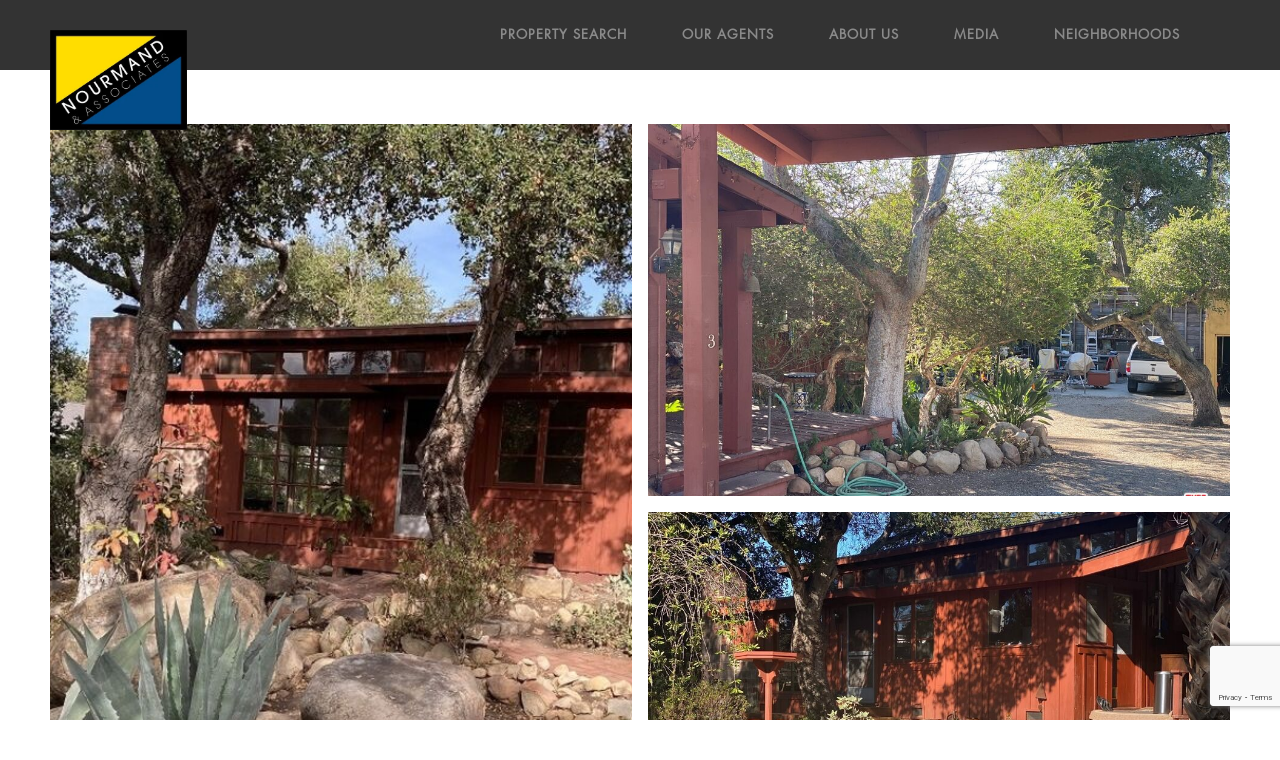

--- FILE ---
content_type: text/html; charset=utf-8
request_url: https://bss.luxurypresence.com/buttons/googleOneTap?companyId=36c92c0c-8066-4bf2-91e8-3f85cfcdeb5c&websiteId=c2c45c1a-1567-4000-a1e0-3e83c6473d27&pageId=7a6c8ae5-2a24-4a4c-9a35-8486664daced&sourceUrl=https%3A%2F%2Fnourmand.com%2Fproperties%2F778-mission-canyon-rd-santa-barbara-ca-93105-22-214033&pageMeta=%7B%22sourceResource%22%3A%22properties%22%2C%22pageElementId%22%3A%227af0c1d5-4f1f-4b66-a0da-4ccc05f26e3c%22%2C%22pageQueryVariables%22%3A%7B%22property%22%3A%7B%22id%22%3A%227af0c1d5-4f1f-4b66-a0da-4ccc05f26e3c%22%7D%2C%22properties%22%3A%7B%22relatedNeighborhoodPropertyId%22%3A%227af0c1d5-4f1f-4b66-a0da-4ccc05f26e3c%22%2C%22sort%22%3A%22salesPrice%22%7D%2C%22neighborhood%22%3A%7B%7D%2C%22pressReleases%22%3A%7B%22propertyId%22%3A%227af0c1d5-4f1f-4b66-a0da-4ccc05f26e3c%22%7D%7D%7D
body_size: 2850
content:
<style>
  html, body {margin: 0; padding: 0;}
</style>
<script src="https://accounts.google.com/gsi/client" async defer></script>
<script>
const parseURL = (url) => {
    const a = document.createElement('a');
    a.href = url;
    return a.origin;
}

const login = (token, provider, source)  => {
  const origin = (window.location != window.parent.location)
    ? parseURL(document.referrer)
    : window.location.origin;  
  const xhr = new XMLHttpRequest();
  xhr.responseType = 'json';
  xhr.onreadystatechange = function() {
    if (xhr.readyState === 4) {
      const response = xhr.response;
      const msg = {
        event: response.status,
        provider: provider,
        source: source,
        token: token
      }
      window.parent.postMessage(msg, origin);
    }
  }
  xhr.withCredentials = true;
  xhr.open('POST', `${origin}/api/v1/auth/login`, true);
  xhr.setRequestHeader("Content-Type", "application/json;charset=UTF-8");
  xhr.send(JSON.stringify({
    token,
    provider,
    source,
    websiteId: 'c2c45c1a-1567-4000-a1e0-3e83c6473d27',
    companyId: '36c92c0c-8066-4bf2-91e8-3f85cfcdeb5c',
    pageId: '7a6c8ae5-2a24-4a4c-9a35-8486664daced',
    sourceUrl: 'https://nourmand.com/properties/778-mission-canyon-rd-santa-barbara-ca-93105-22-214033',
    pageMeta: '{"sourceResource":"properties","pageElementId":"7af0c1d5-4f1f-4b66-a0da-4ccc05f26e3c","pageQueryVariables":{"property":{"id":"7af0c1d5-4f1f-4b66-a0da-4ccc05f26e3c"},"properties":{"relatedNeighborhoodPropertyId":"7af0c1d5-4f1f-4b66-a0da-4ccc05f26e3c","sort":"salesPrice"},"neighborhood":{},"pressReleases":{"propertyId":"7af0c1d5-4f1f-4b66-a0da-4ccc05f26e3c"}}}',
    utm: '',
    referrer: ''
  }));
}

function getExpirationCookie(expiresInMiliseconds) {
  const tomorrow  = new Date(Date.now() + expiresInMiliseconds); // The Date object returns today's timestamp
  return `nourmand.com-SID=true; expires=${tomorrow.toUTCString()}; path=/; Secure; SameSite=None`;
}

function handleCredentialResponse(response) {
  document.cookie = getExpirationCookie(24 * 60 * 60 * 1000); // 1 day
  login(response.credential, 'GOOGLE', 'GOOGLE_SIGN_ON');
}

function handleClose() {
  const msg = {
    event: 'cancel',
    provider: 'GOOGLE',
    source: 'GOOGLE_SIGN_ON'
  }
  const origin = (window.location != window.parent.location)
    ? parseURL(document.referrer)
    : window.location.origin;
  window.parent.postMessage(msg, origin);
  document.cookie = getExpirationCookie(2 * 60 * 60 * 1000); // 2 hours
}

</script>
<div id="g_id_onload"
  data-client_id="673515100752-7s6f6j0qab4skl22cjpp7eirb2rjmfcg.apps.googleusercontent.com"
  data-callback="handleCredentialResponse"
  data-intermediate_iframe_close_callback="handleClose"
  data-state_cookie_domain = "nourmand.com"
  data-allowed_parent_origin="https://nourmand.com"
  data-skip_prompt_cookie="nourmand.com-SID"
  data-cancel_on_tap_outside="false"
></div>

--- FILE ---
content_type: text/html; charset=utf-8
request_url: https://www.google.com/recaptcha/enterprise/anchor?ar=1&k=6LeUk-4iAAAAAPwPbSvhpyrEfhbkkcXq57VtZ9Ds&co=aHR0cHM6Ly9ub3VybWFuZC5jb206NDQz&hl=en&v=PoyoqOPhxBO7pBk68S4YbpHZ&size=invisible&anchor-ms=20000&execute-ms=30000&cb=7c35fjy0nbn8
body_size: 48694
content:
<!DOCTYPE HTML><html dir="ltr" lang="en"><head><meta http-equiv="Content-Type" content="text/html; charset=UTF-8">
<meta http-equiv="X-UA-Compatible" content="IE=edge">
<title>reCAPTCHA</title>
<style type="text/css">
/* cyrillic-ext */
@font-face {
  font-family: 'Roboto';
  font-style: normal;
  font-weight: 400;
  font-stretch: 100%;
  src: url(//fonts.gstatic.com/s/roboto/v48/KFO7CnqEu92Fr1ME7kSn66aGLdTylUAMa3GUBHMdazTgWw.woff2) format('woff2');
  unicode-range: U+0460-052F, U+1C80-1C8A, U+20B4, U+2DE0-2DFF, U+A640-A69F, U+FE2E-FE2F;
}
/* cyrillic */
@font-face {
  font-family: 'Roboto';
  font-style: normal;
  font-weight: 400;
  font-stretch: 100%;
  src: url(//fonts.gstatic.com/s/roboto/v48/KFO7CnqEu92Fr1ME7kSn66aGLdTylUAMa3iUBHMdazTgWw.woff2) format('woff2');
  unicode-range: U+0301, U+0400-045F, U+0490-0491, U+04B0-04B1, U+2116;
}
/* greek-ext */
@font-face {
  font-family: 'Roboto';
  font-style: normal;
  font-weight: 400;
  font-stretch: 100%;
  src: url(//fonts.gstatic.com/s/roboto/v48/KFO7CnqEu92Fr1ME7kSn66aGLdTylUAMa3CUBHMdazTgWw.woff2) format('woff2');
  unicode-range: U+1F00-1FFF;
}
/* greek */
@font-face {
  font-family: 'Roboto';
  font-style: normal;
  font-weight: 400;
  font-stretch: 100%;
  src: url(//fonts.gstatic.com/s/roboto/v48/KFO7CnqEu92Fr1ME7kSn66aGLdTylUAMa3-UBHMdazTgWw.woff2) format('woff2');
  unicode-range: U+0370-0377, U+037A-037F, U+0384-038A, U+038C, U+038E-03A1, U+03A3-03FF;
}
/* math */
@font-face {
  font-family: 'Roboto';
  font-style: normal;
  font-weight: 400;
  font-stretch: 100%;
  src: url(//fonts.gstatic.com/s/roboto/v48/KFO7CnqEu92Fr1ME7kSn66aGLdTylUAMawCUBHMdazTgWw.woff2) format('woff2');
  unicode-range: U+0302-0303, U+0305, U+0307-0308, U+0310, U+0312, U+0315, U+031A, U+0326-0327, U+032C, U+032F-0330, U+0332-0333, U+0338, U+033A, U+0346, U+034D, U+0391-03A1, U+03A3-03A9, U+03B1-03C9, U+03D1, U+03D5-03D6, U+03F0-03F1, U+03F4-03F5, U+2016-2017, U+2034-2038, U+203C, U+2040, U+2043, U+2047, U+2050, U+2057, U+205F, U+2070-2071, U+2074-208E, U+2090-209C, U+20D0-20DC, U+20E1, U+20E5-20EF, U+2100-2112, U+2114-2115, U+2117-2121, U+2123-214F, U+2190, U+2192, U+2194-21AE, U+21B0-21E5, U+21F1-21F2, U+21F4-2211, U+2213-2214, U+2216-22FF, U+2308-230B, U+2310, U+2319, U+231C-2321, U+2336-237A, U+237C, U+2395, U+239B-23B7, U+23D0, U+23DC-23E1, U+2474-2475, U+25AF, U+25B3, U+25B7, U+25BD, U+25C1, U+25CA, U+25CC, U+25FB, U+266D-266F, U+27C0-27FF, U+2900-2AFF, U+2B0E-2B11, U+2B30-2B4C, U+2BFE, U+3030, U+FF5B, U+FF5D, U+1D400-1D7FF, U+1EE00-1EEFF;
}
/* symbols */
@font-face {
  font-family: 'Roboto';
  font-style: normal;
  font-weight: 400;
  font-stretch: 100%;
  src: url(//fonts.gstatic.com/s/roboto/v48/KFO7CnqEu92Fr1ME7kSn66aGLdTylUAMaxKUBHMdazTgWw.woff2) format('woff2');
  unicode-range: U+0001-000C, U+000E-001F, U+007F-009F, U+20DD-20E0, U+20E2-20E4, U+2150-218F, U+2190, U+2192, U+2194-2199, U+21AF, U+21E6-21F0, U+21F3, U+2218-2219, U+2299, U+22C4-22C6, U+2300-243F, U+2440-244A, U+2460-24FF, U+25A0-27BF, U+2800-28FF, U+2921-2922, U+2981, U+29BF, U+29EB, U+2B00-2BFF, U+4DC0-4DFF, U+FFF9-FFFB, U+10140-1018E, U+10190-1019C, U+101A0, U+101D0-101FD, U+102E0-102FB, U+10E60-10E7E, U+1D2C0-1D2D3, U+1D2E0-1D37F, U+1F000-1F0FF, U+1F100-1F1AD, U+1F1E6-1F1FF, U+1F30D-1F30F, U+1F315, U+1F31C, U+1F31E, U+1F320-1F32C, U+1F336, U+1F378, U+1F37D, U+1F382, U+1F393-1F39F, U+1F3A7-1F3A8, U+1F3AC-1F3AF, U+1F3C2, U+1F3C4-1F3C6, U+1F3CA-1F3CE, U+1F3D4-1F3E0, U+1F3ED, U+1F3F1-1F3F3, U+1F3F5-1F3F7, U+1F408, U+1F415, U+1F41F, U+1F426, U+1F43F, U+1F441-1F442, U+1F444, U+1F446-1F449, U+1F44C-1F44E, U+1F453, U+1F46A, U+1F47D, U+1F4A3, U+1F4B0, U+1F4B3, U+1F4B9, U+1F4BB, U+1F4BF, U+1F4C8-1F4CB, U+1F4D6, U+1F4DA, U+1F4DF, U+1F4E3-1F4E6, U+1F4EA-1F4ED, U+1F4F7, U+1F4F9-1F4FB, U+1F4FD-1F4FE, U+1F503, U+1F507-1F50B, U+1F50D, U+1F512-1F513, U+1F53E-1F54A, U+1F54F-1F5FA, U+1F610, U+1F650-1F67F, U+1F687, U+1F68D, U+1F691, U+1F694, U+1F698, U+1F6AD, U+1F6B2, U+1F6B9-1F6BA, U+1F6BC, U+1F6C6-1F6CF, U+1F6D3-1F6D7, U+1F6E0-1F6EA, U+1F6F0-1F6F3, U+1F6F7-1F6FC, U+1F700-1F7FF, U+1F800-1F80B, U+1F810-1F847, U+1F850-1F859, U+1F860-1F887, U+1F890-1F8AD, U+1F8B0-1F8BB, U+1F8C0-1F8C1, U+1F900-1F90B, U+1F93B, U+1F946, U+1F984, U+1F996, U+1F9E9, U+1FA00-1FA6F, U+1FA70-1FA7C, U+1FA80-1FA89, U+1FA8F-1FAC6, U+1FACE-1FADC, U+1FADF-1FAE9, U+1FAF0-1FAF8, U+1FB00-1FBFF;
}
/* vietnamese */
@font-face {
  font-family: 'Roboto';
  font-style: normal;
  font-weight: 400;
  font-stretch: 100%;
  src: url(//fonts.gstatic.com/s/roboto/v48/KFO7CnqEu92Fr1ME7kSn66aGLdTylUAMa3OUBHMdazTgWw.woff2) format('woff2');
  unicode-range: U+0102-0103, U+0110-0111, U+0128-0129, U+0168-0169, U+01A0-01A1, U+01AF-01B0, U+0300-0301, U+0303-0304, U+0308-0309, U+0323, U+0329, U+1EA0-1EF9, U+20AB;
}
/* latin-ext */
@font-face {
  font-family: 'Roboto';
  font-style: normal;
  font-weight: 400;
  font-stretch: 100%;
  src: url(//fonts.gstatic.com/s/roboto/v48/KFO7CnqEu92Fr1ME7kSn66aGLdTylUAMa3KUBHMdazTgWw.woff2) format('woff2');
  unicode-range: U+0100-02BA, U+02BD-02C5, U+02C7-02CC, U+02CE-02D7, U+02DD-02FF, U+0304, U+0308, U+0329, U+1D00-1DBF, U+1E00-1E9F, U+1EF2-1EFF, U+2020, U+20A0-20AB, U+20AD-20C0, U+2113, U+2C60-2C7F, U+A720-A7FF;
}
/* latin */
@font-face {
  font-family: 'Roboto';
  font-style: normal;
  font-weight: 400;
  font-stretch: 100%;
  src: url(//fonts.gstatic.com/s/roboto/v48/KFO7CnqEu92Fr1ME7kSn66aGLdTylUAMa3yUBHMdazQ.woff2) format('woff2');
  unicode-range: U+0000-00FF, U+0131, U+0152-0153, U+02BB-02BC, U+02C6, U+02DA, U+02DC, U+0304, U+0308, U+0329, U+2000-206F, U+20AC, U+2122, U+2191, U+2193, U+2212, U+2215, U+FEFF, U+FFFD;
}
/* cyrillic-ext */
@font-face {
  font-family: 'Roboto';
  font-style: normal;
  font-weight: 500;
  font-stretch: 100%;
  src: url(//fonts.gstatic.com/s/roboto/v48/KFO7CnqEu92Fr1ME7kSn66aGLdTylUAMa3GUBHMdazTgWw.woff2) format('woff2');
  unicode-range: U+0460-052F, U+1C80-1C8A, U+20B4, U+2DE0-2DFF, U+A640-A69F, U+FE2E-FE2F;
}
/* cyrillic */
@font-face {
  font-family: 'Roboto';
  font-style: normal;
  font-weight: 500;
  font-stretch: 100%;
  src: url(//fonts.gstatic.com/s/roboto/v48/KFO7CnqEu92Fr1ME7kSn66aGLdTylUAMa3iUBHMdazTgWw.woff2) format('woff2');
  unicode-range: U+0301, U+0400-045F, U+0490-0491, U+04B0-04B1, U+2116;
}
/* greek-ext */
@font-face {
  font-family: 'Roboto';
  font-style: normal;
  font-weight: 500;
  font-stretch: 100%;
  src: url(//fonts.gstatic.com/s/roboto/v48/KFO7CnqEu92Fr1ME7kSn66aGLdTylUAMa3CUBHMdazTgWw.woff2) format('woff2');
  unicode-range: U+1F00-1FFF;
}
/* greek */
@font-face {
  font-family: 'Roboto';
  font-style: normal;
  font-weight: 500;
  font-stretch: 100%;
  src: url(//fonts.gstatic.com/s/roboto/v48/KFO7CnqEu92Fr1ME7kSn66aGLdTylUAMa3-UBHMdazTgWw.woff2) format('woff2');
  unicode-range: U+0370-0377, U+037A-037F, U+0384-038A, U+038C, U+038E-03A1, U+03A3-03FF;
}
/* math */
@font-face {
  font-family: 'Roboto';
  font-style: normal;
  font-weight: 500;
  font-stretch: 100%;
  src: url(//fonts.gstatic.com/s/roboto/v48/KFO7CnqEu92Fr1ME7kSn66aGLdTylUAMawCUBHMdazTgWw.woff2) format('woff2');
  unicode-range: U+0302-0303, U+0305, U+0307-0308, U+0310, U+0312, U+0315, U+031A, U+0326-0327, U+032C, U+032F-0330, U+0332-0333, U+0338, U+033A, U+0346, U+034D, U+0391-03A1, U+03A3-03A9, U+03B1-03C9, U+03D1, U+03D5-03D6, U+03F0-03F1, U+03F4-03F5, U+2016-2017, U+2034-2038, U+203C, U+2040, U+2043, U+2047, U+2050, U+2057, U+205F, U+2070-2071, U+2074-208E, U+2090-209C, U+20D0-20DC, U+20E1, U+20E5-20EF, U+2100-2112, U+2114-2115, U+2117-2121, U+2123-214F, U+2190, U+2192, U+2194-21AE, U+21B0-21E5, U+21F1-21F2, U+21F4-2211, U+2213-2214, U+2216-22FF, U+2308-230B, U+2310, U+2319, U+231C-2321, U+2336-237A, U+237C, U+2395, U+239B-23B7, U+23D0, U+23DC-23E1, U+2474-2475, U+25AF, U+25B3, U+25B7, U+25BD, U+25C1, U+25CA, U+25CC, U+25FB, U+266D-266F, U+27C0-27FF, U+2900-2AFF, U+2B0E-2B11, U+2B30-2B4C, U+2BFE, U+3030, U+FF5B, U+FF5D, U+1D400-1D7FF, U+1EE00-1EEFF;
}
/* symbols */
@font-face {
  font-family: 'Roboto';
  font-style: normal;
  font-weight: 500;
  font-stretch: 100%;
  src: url(//fonts.gstatic.com/s/roboto/v48/KFO7CnqEu92Fr1ME7kSn66aGLdTylUAMaxKUBHMdazTgWw.woff2) format('woff2');
  unicode-range: U+0001-000C, U+000E-001F, U+007F-009F, U+20DD-20E0, U+20E2-20E4, U+2150-218F, U+2190, U+2192, U+2194-2199, U+21AF, U+21E6-21F0, U+21F3, U+2218-2219, U+2299, U+22C4-22C6, U+2300-243F, U+2440-244A, U+2460-24FF, U+25A0-27BF, U+2800-28FF, U+2921-2922, U+2981, U+29BF, U+29EB, U+2B00-2BFF, U+4DC0-4DFF, U+FFF9-FFFB, U+10140-1018E, U+10190-1019C, U+101A0, U+101D0-101FD, U+102E0-102FB, U+10E60-10E7E, U+1D2C0-1D2D3, U+1D2E0-1D37F, U+1F000-1F0FF, U+1F100-1F1AD, U+1F1E6-1F1FF, U+1F30D-1F30F, U+1F315, U+1F31C, U+1F31E, U+1F320-1F32C, U+1F336, U+1F378, U+1F37D, U+1F382, U+1F393-1F39F, U+1F3A7-1F3A8, U+1F3AC-1F3AF, U+1F3C2, U+1F3C4-1F3C6, U+1F3CA-1F3CE, U+1F3D4-1F3E0, U+1F3ED, U+1F3F1-1F3F3, U+1F3F5-1F3F7, U+1F408, U+1F415, U+1F41F, U+1F426, U+1F43F, U+1F441-1F442, U+1F444, U+1F446-1F449, U+1F44C-1F44E, U+1F453, U+1F46A, U+1F47D, U+1F4A3, U+1F4B0, U+1F4B3, U+1F4B9, U+1F4BB, U+1F4BF, U+1F4C8-1F4CB, U+1F4D6, U+1F4DA, U+1F4DF, U+1F4E3-1F4E6, U+1F4EA-1F4ED, U+1F4F7, U+1F4F9-1F4FB, U+1F4FD-1F4FE, U+1F503, U+1F507-1F50B, U+1F50D, U+1F512-1F513, U+1F53E-1F54A, U+1F54F-1F5FA, U+1F610, U+1F650-1F67F, U+1F687, U+1F68D, U+1F691, U+1F694, U+1F698, U+1F6AD, U+1F6B2, U+1F6B9-1F6BA, U+1F6BC, U+1F6C6-1F6CF, U+1F6D3-1F6D7, U+1F6E0-1F6EA, U+1F6F0-1F6F3, U+1F6F7-1F6FC, U+1F700-1F7FF, U+1F800-1F80B, U+1F810-1F847, U+1F850-1F859, U+1F860-1F887, U+1F890-1F8AD, U+1F8B0-1F8BB, U+1F8C0-1F8C1, U+1F900-1F90B, U+1F93B, U+1F946, U+1F984, U+1F996, U+1F9E9, U+1FA00-1FA6F, U+1FA70-1FA7C, U+1FA80-1FA89, U+1FA8F-1FAC6, U+1FACE-1FADC, U+1FADF-1FAE9, U+1FAF0-1FAF8, U+1FB00-1FBFF;
}
/* vietnamese */
@font-face {
  font-family: 'Roboto';
  font-style: normal;
  font-weight: 500;
  font-stretch: 100%;
  src: url(//fonts.gstatic.com/s/roboto/v48/KFO7CnqEu92Fr1ME7kSn66aGLdTylUAMa3OUBHMdazTgWw.woff2) format('woff2');
  unicode-range: U+0102-0103, U+0110-0111, U+0128-0129, U+0168-0169, U+01A0-01A1, U+01AF-01B0, U+0300-0301, U+0303-0304, U+0308-0309, U+0323, U+0329, U+1EA0-1EF9, U+20AB;
}
/* latin-ext */
@font-face {
  font-family: 'Roboto';
  font-style: normal;
  font-weight: 500;
  font-stretch: 100%;
  src: url(//fonts.gstatic.com/s/roboto/v48/KFO7CnqEu92Fr1ME7kSn66aGLdTylUAMa3KUBHMdazTgWw.woff2) format('woff2');
  unicode-range: U+0100-02BA, U+02BD-02C5, U+02C7-02CC, U+02CE-02D7, U+02DD-02FF, U+0304, U+0308, U+0329, U+1D00-1DBF, U+1E00-1E9F, U+1EF2-1EFF, U+2020, U+20A0-20AB, U+20AD-20C0, U+2113, U+2C60-2C7F, U+A720-A7FF;
}
/* latin */
@font-face {
  font-family: 'Roboto';
  font-style: normal;
  font-weight: 500;
  font-stretch: 100%;
  src: url(//fonts.gstatic.com/s/roboto/v48/KFO7CnqEu92Fr1ME7kSn66aGLdTylUAMa3yUBHMdazQ.woff2) format('woff2');
  unicode-range: U+0000-00FF, U+0131, U+0152-0153, U+02BB-02BC, U+02C6, U+02DA, U+02DC, U+0304, U+0308, U+0329, U+2000-206F, U+20AC, U+2122, U+2191, U+2193, U+2212, U+2215, U+FEFF, U+FFFD;
}
/* cyrillic-ext */
@font-face {
  font-family: 'Roboto';
  font-style: normal;
  font-weight: 900;
  font-stretch: 100%;
  src: url(//fonts.gstatic.com/s/roboto/v48/KFO7CnqEu92Fr1ME7kSn66aGLdTylUAMa3GUBHMdazTgWw.woff2) format('woff2');
  unicode-range: U+0460-052F, U+1C80-1C8A, U+20B4, U+2DE0-2DFF, U+A640-A69F, U+FE2E-FE2F;
}
/* cyrillic */
@font-face {
  font-family: 'Roboto';
  font-style: normal;
  font-weight: 900;
  font-stretch: 100%;
  src: url(//fonts.gstatic.com/s/roboto/v48/KFO7CnqEu92Fr1ME7kSn66aGLdTylUAMa3iUBHMdazTgWw.woff2) format('woff2');
  unicode-range: U+0301, U+0400-045F, U+0490-0491, U+04B0-04B1, U+2116;
}
/* greek-ext */
@font-face {
  font-family: 'Roboto';
  font-style: normal;
  font-weight: 900;
  font-stretch: 100%;
  src: url(//fonts.gstatic.com/s/roboto/v48/KFO7CnqEu92Fr1ME7kSn66aGLdTylUAMa3CUBHMdazTgWw.woff2) format('woff2');
  unicode-range: U+1F00-1FFF;
}
/* greek */
@font-face {
  font-family: 'Roboto';
  font-style: normal;
  font-weight: 900;
  font-stretch: 100%;
  src: url(//fonts.gstatic.com/s/roboto/v48/KFO7CnqEu92Fr1ME7kSn66aGLdTylUAMa3-UBHMdazTgWw.woff2) format('woff2');
  unicode-range: U+0370-0377, U+037A-037F, U+0384-038A, U+038C, U+038E-03A1, U+03A3-03FF;
}
/* math */
@font-face {
  font-family: 'Roboto';
  font-style: normal;
  font-weight: 900;
  font-stretch: 100%;
  src: url(//fonts.gstatic.com/s/roboto/v48/KFO7CnqEu92Fr1ME7kSn66aGLdTylUAMawCUBHMdazTgWw.woff2) format('woff2');
  unicode-range: U+0302-0303, U+0305, U+0307-0308, U+0310, U+0312, U+0315, U+031A, U+0326-0327, U+032C, U+032F-0330, U+0332-0333, U+0338, U+033A, U+0346, U+034D, U+0391-03A1, U+03A3-03A9, U+03B1-03C9, U+03D1, U+03D5-03D6, U+03F0-03F1, U+03F4-03F5, U+2016-2017, U+2034-2038, U+203C, U+2040, U+2043, U+2047, U+2050, U+2057, U+205F, U+2070-2071, U+2074-208E, U+2090-209C, U+20D0-20DC, U+20E1, U+20E5-20EF, U+2100-2112, U+2114-2115, U+2117-2121, U+2123-214F, U+2190, U+2192, U+2194-21AE, U+21B0-21E5, U+21F1-21F2, U+21F4-2211, U+2213-2214, U+2216-22FF, U+2308-230B, U+2310, U+2319, U+231C-2321, U+2336-237A, U+237C, U+2395, U+239B-23B7, U+23D0, U+23DC-23E1, U+2474-2475, U+25AF, U+25B3, U+25B7, U+25BD, U+25C1, U+25CA, U+25CC, U+25FB, U+266D-266F, U+27C0-27FF, U+2900-2AFF, U+2B0E-2B11, U+2B30-2B4C, U+2BFE, U+3030, U+FF5B, U+FF5D, U+1D400-1D7FF, U+1EE00-1EEFF;
}
/* symbols */
@font-face {
  font-family: 'Roboto';
  font-style: normal;
  font-weight: 900;
  font-stretch: 100%;
  src: url(//fonts.gstatic.com/s/roboto/v48/KFO7CnqEu92Fr1ME7kSn66aGLdTylUAMaxKUBHMdazTgWw.woff2) format('woff2');
  unicode-range: U+0001-000C, U+000E-001F, U+007F-009F, U+20DD-20E0, U+20E2-20E4, U+2150-218F, U+2190, U+2192, U+2194-2199, U+21AF, U+21E6-21F0, U+21F3, U+2218-2219, U+2299, U+22C4-22C6, U+2300-243F, U+2440-244A, U+2460-24FF, U+25A0-27BF, U+2800-28FF, U+2921-2922, U+2981, U+29BF, U+29EB, U+2B00-2BFF, U+4DC0-4DFF, U+FFF9-FFFB, U+10140-1018E, U+10190-1019C, U+101A0, U+101D0-101FD, U+102E0-102FB, U+10E60-10E7E, U+1D2C0-1D2D3, U+1D2E0-1D37F, U+1F000-1F0FF, U+1F100-1F1AD, U+1F1E6-1F1FF, U+1F30D-1F30F, U+1F315, U+1F31C, U+1F31E, U+1F320-1F32C, U+1F336, U+1F378, U+1F37D, U+1F382, U+1F393-1F39F, U+1F3A7-1F3A8, U+1F3AC-1F3AF, U+1F3C2, U+1F3C4-1F3C6, U+1F3CA-1F3CE, U+1F3D4-1F3E0, U+1F3ED, U+1F3F1-1F3F3, U+1F3F5-1F3F7, U+1F408, U+1F415, U+1F41F, U+1F426, U+1F43F, U+1F441-1F442, U+1F444, U+1F446-1F449, U+1F44C-1F44E, U+1F453, U+1F46A, U+1F47D, U+1F4A3, U+1F4B0, U+1F4B3, U+1F4B9, U+1F4BB, U+1F4BF, U+1F4C8-1F4CB, U+1F4D6, U+1F4DA, U+1F4DF, U+1F4E3-1F4E6, U+1F4EA-1F4ED, U+1F4F7, U+1F4F9-1F4FB, U+1F4FD-1F4FE, U+1F503, U+1F507-1F50B, U+1F50D, U+1F512-1F513, U+1F53E-1F54A, U+1F54F-1F5FA, U+1F610, U+1F650-1F67F, U+1F687, U+1F68D, U+1F691, U+1F694, U+1F698, U+1F6AD, U+1F6B2, U+1F6B9-1F6BA, U+1F6BC, U+1F6C6-1F6CF, U+1F6D3-1F6D7, U+1F6E0-1F6EA, U+1F6F0-1F6F3, U+1F6F7-1F6FC, U+1F700-1F7FF, U+1F800-1F80B, U+1F810-1F847, U+1F850-1F859, U+1F860-1F887, U+1F890-1F8AD, U+1F8B0-1F8BB, U+1F8C0-1F8C1, U+1F900-1F90B, U+1F93B, U+1F946, U+1F984, U+1F996, U+1F9E9, U+1FA00-1FA6F, U+1FA70-1FA7C, U+1FA80-1FA89, U+1FA8F-1FAC6, U+1FACE-1FADC, U+1FADF-1FAE9, U+1FAF0-1FAF8, U+1FB00-1FBFF;
}
/* vietnamese */
@font-face {
  font-family: 'Roboto';
  font-style: normal;
  font-weight: 900;
  font-stretch: 100%;
  src: url(//fonts.gstatic.com/s/roboto/v48/KFO7CnqEu92Fr1ME7kSn66aGLdTylUAMa3OUBHMdazTgWw.woff2) format('woff2');
  unicode-range: U+0102-0103, U+0110-0111, U+0128-0129, U+0168-0169, U+01A0-01A1, U+01AF-01B0, U+0300-0301, U+0303-0304, U+0308-0309, U+0323, U+0329, U+1EA0-1EF9, U+20AB;
}
/* latin-ext */
@font-face {
  font-family: 'Roboto';
  font-style: normal;
  font-weight: 900;
  font-stretch: 100%;
  src: url(//fonts.gstatic.com/s/roboto/v48/KFO7CnqEu92Fr1ME7kSn66aGLdTylUAMa3KUBHMdazTgWw.woff2) format('woff2');
  unicode-range: U+0100-02BA, U+02BD-02C5, U+02C7-02CC, U+02CE-02D7, U+02DD-02FF, U+0304, U+0308, U+0329, U+1D00-1DBF, U+1E00-1E9F, U+1EF2-1EFF, U+2020, U+20A0-20AB, U+20AD-20C0, U+2113, U+2C60-2C7F, U+A720-A7FF;
}
/* latin */
@font-face {
  font-family: 'Roboto';
  font-style: normal;
  font-weight: 900;
  font-stretch: 100%;
  src: url(//fonts.gstatic.com/s/roboto/v48/KFO7CnqEu92Fr1ME7kSn66aGLdTylUAMa3yUBHMdazQ.woff2) format('woff2');
  unicode-range: U+0000-00FF, U+0131, U+0152-0153, U+02BB-02BC, U+02C6, U+02DA, U+02DC, U+0304, U+0308, U+0329, U+2000-206F, U+20AC, U+2122, U+2191, U+2193, U+2212, U+2215, U+FEFF, U+FFFD;
}

</style>
<link rel="stylesheet" type="text/css" href="https://www.gstatic.com/recaptcha/releases/PoyoqOPhxBO7pBk68S4YbpHZ/styles__ltr.css">
<script nonce="ZuLjOeNM25joRpPE3whjsw" type="text/javascript">window['__recaptcha_api'] = 'https://www.google.com/recaptcha/enterprise/';</script>
<script type="text/javascript" src="https://www.gstatic.com/recaptcha/releases/PoyoqOPhxBO7pBk68S4YbpHZ/recaptcha__en.js" nonce="ZuLjOeNM25joRpPE3whjsw">
      
    </script></head>
<body><div id="rc-anchor-alert" class="rc-anchor-alert"></div>
<input type="hidden" id="recaptcha-token" value="[base64]">
<script type="text/javascript" nonce="ZuLjOeNM25joRpPE3whjsw">
      recaptcha.anchor.Main.init("[\x22ainput\x22,[\x22bgdata\x22,\x22\x22,\[base64]/[base64]/[base64]/[base64]/[base64]/UltsKytdPUU6KEU8MjA0OD9SW2wrK109RT4+NnwxOTI6KChFJjY0NTEyKT09NTUyOTYmJk0rMTxjLmxlbmd0aCYmKGMuY2hhckNvZGVBdChNKzEpJjY0NTEyKT09NTYzMjA/[base64]/[base64]/[base64]/[base64]/[base64]/[base64]/[base64]\x22,\[base64]\\u003d\\u003d\x22,\[base64]/DhEfCrEB5w7TDn13Do8K9wpIqwrcvSsKxwprCjMOLwqRHw5kJw6nDjgvCkhZmWDnCncObw4HCkMK9J8OYw6/Dh2jDmcO+XsK4Bn8dw4vCtcOYHWszY8KnZikWwpcawroJwrg9SsO0NUDCscKtw4Y+VsKvTDdgw6EHwqPCvxNAfcOgA3PCv8KdOlLCpcOQHCZDwqFEw5sOY8K5w4/CnMO3LMOoSTcLw4/DncOBw70zNsKUwp4Yw5/DsC5EZsODew7DjsOxfQfDjHfCpWLCm8KpwrfCn8KzEDDCq8OfOwcRwoU8Axxlw6EJaWXCnxDDjygxO8O2ScKVw6DDlX/DqcOcw5/DoEbDoXrDokbCtcKKw4Zww6w8E1ofAcK/[base64]/CmMOeb03DskUlwpNBwqRzwpQ6wqozwp8pX2zDs1TDpsOTCQUWIBDCg8Kcwqk4Ck3CrcOrTAPCqTnDk8K6M8KzLMKQGMOJw5FawrvDs2vCnAzDuBMbw6rCpcKDeRxiw7haesODbMOmw6J/LsOWJ09yenNNwroUCwvChhDCoMOme3fDu8OxwqPDrMKaJw0IwrjCnMOYw5PCqVfCnBUQbg5HPsKkI8O5McOrWcKywoQRwqrCgcOtIsK3UB3DnQYpwq45X8KOwpzDssKxwp8wwpNqNG7CuXbCgjrDrWPCjx9BwqQZHTcSCmVow7M/RsKCwrPDgF3Ct8OEHnrDiA/CpxPCk1tsck8Haykhw5VGE8KwTMOlw55VUWHCs8OZw7HDjwXCuMOwdRtBNh3Dv8Kfwr0+w6Q+wrrDuHlDdMKkDcKWTV3CrHoMwpjDjsO+wrsRwqdKScOzw45Jw6wOwoEVbcKhw6/[base64]/WnF/SnHDkyxlw71twrnDkCTDo0UgwoBUBWjCsX/[base64]/CoEnClXfDo8OjNgTDkSfCoWwXw6wtfz/DicOMwpsOEMKWw5/DkC3Dq1jCuB4sAcO9fsK+aMOzIH0rCXETwo42wrrCtyktA8KPw6zCqsKCw4dNesKUasKBw5BCwoweJMK5wrzCnhfDhTrCjcOwexTDs8K1LMK4worCikoFFH/[base64]/ClA3Co2nCucOBw7BAecOsdTkOwqsWI8KULTQewpvCpcObwrbDg8Kaw50DUsOUwonDjh7DiMOeUcOoPRHCkMOMbxbCgsKuw4FywrnCusOfwrgPHAPCvcKtZgQcw5/Cux1Ew6nDsxB3YFkcw6drwrRyUsOyLWfCp3rDpcOBwrvChy1pw5bDpcKjw4jCmMOZWMOCd0fCvcKvwrfCscOsw7NMwpTCoysuZGdLw7DDm8KlGj8yPsK3w5puUn/CgsOGPGbCmm5nwrEVwolOw6FjPSELw4nDscKQQhnDvDoNwo3ClztIfcKyw5XCl8Kpw69Bw4tYQ8OpEFnChTrDkn0xOMKRwo0ow6LDowRJw4RHV8Kjw5TCsMKuIwDDmltzwrvClBpLwp5nTlnDiBvCscKnw7HCpk3CkR3DmgtXVMKywrjChcK1w4/CrBkkw77DhMOaWjfCtcOTw4zClMO2fTgswobCuyIAG1cjw6HDrcO7wqDCiW0WB2fDjTbDq8KTLcKSN0ZTw5XDqsK1DsKYwr13w5RIw5fCt2DCm004biHDsMKOX8Kyw7YNw7nDgFbDpnQhw6fCo3jCl8O0KHAhMDRoUEjDtUd0wp7DmUvDhMK9wqnDkE/Ch8OITsKlw53DmsOpKsKLLTHDijkkYMOhWEnDlMOpUcKhIMKJw5rCnsKxwq0RwrLCjmDCtBJLV1tCQ0TDrGHDjcOvXcOow4vCiMKlw7/CqMOFwplTeXsTIDh3XF8lbMOAwpPCrVPDnHMcwp96w4TDs8Oow7kEw5PCnMKUayQIw4FLTcOfRzzDlMOOKsKVPh9iw7jDpwzDmcOkY28wJ8OkwoPDpTtTwrjDlMO/w6NWw4bCnCwvF8K/asKYHyjDoMK2WWx1wpMdOsOVJV7Dtl1Wwr8nw7EUw5JQH1zDrT3Co1DCtgbDvDbCgsOUI35dThcEwonDoWA+w57Cn8OCw7QOwo/DhsOHYUgpw61gwp1/YsKNKFjDmlrCpMKBSgx8W0DDqcKfUDLCslMzw6clw4w3DSMSBkTClMKmVnnCnsKna8KZa8K/woZfa8KcfxwEw5PDgXPDiiZbw5w5cypww7BFwpjDqnfDrRFiG1Nuw7jDoMKFw44vwoMaFMKlwqQ6wq/CksO0w6zChhbDncKYw6PCikIQFh/CscOQw5dBccO5w4Bmw7DCswRbw6VfY3l6EMOvw6pOwqjCm8K9w5QkW8KUPMOJVcKYOFRrw54MwoXCuMO3w6zCo2bCnkJeSksaw6/[base64]/wrjDjCAAw6DCoMOYw7ELa8O7wqTCnRrDmmrCnxYywrrCrk/DhWxXIcK6MMOowo3DnSjDkQjDgMKAwrgHwoZZHMOcw5AawqgoP8Kbwo42IsOAU1BtFcODK8OGfV1xw5sYwp3ChcOKwpdhwr7CrDvCtgZAUE/[base64]/Cg8OQw4/DrMKPw6t4w4Eewpxxw7pmw67CtkZIwoYpLS7CncO1WMOcwqtNw7HDnBhkwqZaw6/DsAfDuwDDncOew4lkeMK4I8OVMVXCscKqbcOtw7Qww4nDrExnwrYFdj3DkBcmw4EKJjpQRl7CqMKAwqHDpcKDYSNcwrrCghElVsOdFRBWw69MwpPCqWzCkG7DhUzCtMObwr8qw5EMwrnDlcOCGsOQQADDoMKgwoYvwp9tw7l/wr5sw6oBwrZ/w7A7Andfw5wGC10UXRTCmWc7w6jCjcK3w7/ChMKVS8OaF8Orw6NQwrZhXkLCshIOGV8Ywo/DnQ8sw6LDjcKQw48zWXxIwqPCq8KbbkDCnMKEG8OgcT/DpGtLIwrDucKoWEFTOMKWNWPDt8KIOcKMYlDDqVcOw4vDocOGAsOBwrbDhRDDtsKAVk/CkmNCw6JiwqdewoQcVcO0ARgnCzg5w7Y9NBLDk8KwXMKewpXDt8KswpV0CzfCkWDDrVpeUgrDqcOcGMKOwrQ+fsKbM8KrY8K6wodZeSMIUDPDksKRwqUswovDgsKjwpoSw7F7w6FGHcKTwpM+XMK2w68dAGHDnzJiDG/CmXXCgF0iw5vDkzLDqsKaw4jCtjkQa8KMenYKVsO5c8OcwqXDtMOHw7Qww6jCmcORdmjCgUVrw5/DmGlAf8K6woZuwqXCuTjDmnFzSREqw5bDh8Okw5lIwrUKw5zDjMOyNAnDqsKawpglwpMlMMOUbCrCmMOzwr/CjMOzwoTDvmgEw7/[base64]/RcO/[base64]/HCNISxHCvcKKSsOuZ8Ktw77Dm8KHwpJPccO/cMKYw4jDncKVwo7ChwQyNcKXRBU2Y8Kpw5c3OMKWXsKlwoLCuMKuZGBsGGPDscOKSsKWC2oSVWPChsONGXhcPWQKwrNBw4wdJcOfwoREwrnDiil/bHnChcKnw70Pw6QAYCdGw4nDisK1NcKkWR3DqcOLw47ClMKiw7nDjcKEwqfCoAXDkMKUwoITwqHCisK/ViDCqTgPWcKiwpTCrMOowroDw4xBXcO5w5x/H8O7YsOOwobDvDkhwrTDgMOAesOdwoAvIXEJwphDwqnCtsO5wofCgArDsMOQdQbDj8OgwrfCr2E3w4QOwqooCcOIwoEUwpfDvFlzX3pkwrHDjxvCpyMtw4EowrrDqcKOV8O/wqMSw5hrfcOzwr5kwr4uw5nCk1DCjcKtw59ZExZww4R0Qy7DjX/DjHRYKRtRw7xMPl9+wpclBsOVd8OJwofDsmnDucKGwojDg8KPwrt4cHHCp0Z1wokbPMOZwrbCq3F4WkPCh8K2JMO9IgQJw6LCu0vDp2tvwrpew5TCmMOAVR1sIhR1SMObQsKILMKdw6TDgcOuwrwjwp05b2HChsOfBCgXwprDt8OMbicxScKcBW/ChVI4wrdAEMOpw7ArwpFmIHZJNQBsw4gBcMKKwq3DjXwZbmPDg8O5YB7DpcOIw5d/Zh93HQrDvnLCg8K/[base64]/DjsO9c0rDvsOjwqrChll/McOGQw/Dj8KKasOTYcKrw4oewoZowoLCkMKlwrfCv8KXwocHw47ClMO5wpHDpmnDoQVJAj18MzVcw6p3C8O6w6Vew73Dj3YpL3XCkX41w6c/wrV7w67DhirCvSwAw5LDrTgMwpjChXnDiTBdw7RBw6wawrMKOSPDpMKgYsOQw4XCksOvwogIwolQU08xbQszeGvCl0IFJMKXwqvDiA1lQw/Dky0mY8Kww6zDncOkRsOLw64gwqgiwpnCqR9iw5JkChFoVXlYKcOsO8OcwrRcwqTDq8K2wr9ODsK5wrl4CMOtwosdISAywpdhw7rDvsOGA8OBwpbDhcOSw7jDkcODUlw2NSTCiSdYYsOLw5jDqm/[base64]/w6jCh09hw7HCgcOfw41Hw6F6w49Xw6oeCcOew6rCtcOZw7QMFzV3TcKwcWXCk8KUJ8Kfw5cQw4Yqw5lwVAk9w6fCpMKQw7nDilU0w7h/wphkwrkYwpLCvB/DvAvDtsOWdQvCn8OWQ33CqcKLImXDtMKTT392J3VkwrTDnxA4wpABw4tRw4Ulw5hgdTXCpEMMCcKcw6vDs8OUJMK5DyPDnkUbw4EMwqzDtsOeY018w4LDoMK/YmTDvcK1wrXCnTHDl8OWwoQ2c8OJwpdpZ3/CqMKTwpfCjyTChi3DlcO7G3rCgsOtYHvDrMK2w4Q4wprCizVzwpbCjHPDvBzDssOWw7fDqW0lw4TDvcOawoPDqmrCsMKFw5/DgcOLWcKRJQE7GMOLYGZCM1E5w4Eiwp7DskPDgGfDpsOtPTzDiyzDjMO8MMKrwr7CgsOXw5ZRw6/DonPDt3luVzoGwqDDpEPClsOFwo/DrcKQMsKhw5EoFj5/woouM2VUNztVL8O+EjvDgMK6byMpwogqw7XDjcOJU8KkTx3CiS5Jw6ozNWzCkk8CCcO2wqvDplHCuGFzYcOzUCh/worDq31Gw7NwScKUwoDCvsO3HMOxw6nCtXTDu0Jww6RHwpLDr8KxwpVbGsKPw4bDg8OUw4oQBcO2UsK9EgLCuGTCr8Obw7VHbcKJNcKvw7Z0dsKKw5TDlwUEw53CixHDmV1FHyVrw40zYMKfwqLDulzCjMO7wo7DihVfWsOZTcOgEFrDqhHCljIMWzvDkVhUMMO/KVHDl8OkwrcPS07CtDnDgRbDisKvLcKkIsKjw77Dn8OgwqwACUlLwrDCqMOGLcObHxsmw7BDw6zDlihYw6XCmMONwrPCucOsw6cLDV9iHsOKQMKXw6fCoMKKAC/DgMKRwpwpXsKowq5wwq0Vw5DCp8OXCMOmGWI3fsKsYkfCocKiJzxwwq4ow7tsPMOyHMKPYQcXw4law6nDjsKYbnXCgsK6wp/Dp3IDPsOHYksGNMOOMhDDksOkdMKiPsK2JXbCvC/[base64]/DtRXCnzxEwpTDs8KtwpUqw7TCkDA8BcO0cB0gwpVlLMKFfSfCvsKlWxPCv3MuwpF+WsKvecOzwoFRK8KYcnjCmlJTwpNUwqtwf3t/[base64]/wprDnG/[base64]/DscKRKsK/a2TDi8KOw5fDnMKPwockDMKvwrPDulYuGcKNw7QIdWxKYsOYwoxUSxBywrckwrdFwrjDiMKOw6NSw6l7w7DCmi9ZVsKYw4LCn8KNw7zDlgvCnMKfOEomwoUsNMKdw6lWLlHDj1LCulhewoLDhCbCuXzCq8KCZMO4w6BdwqDCo1rCpX/Di8KCPwjDhMOlQMKww63Dr19OHl7CjsOWW17Cj2pAw5rDpsKQcUHDhcKDwqwnwrMbFsK7LsKlV0vCnzbCqDYOw5VySVvCgcKrw7rCscOqw6TChMOVw40Bwqh6wozCnsKVwpjCjcOfw4Qvwp/CtUXCgSxYw6vDscKLw5DDrMOpw4XDvsKSECnCuMOtYAkqEsK2I8KMCQjDoMKpwqtGwpXCncOzwpTDnkhYFcORN8Kkw6/DsMK7CUrCtT99wrLDisKswqLCnMOQwqd8woANwoDDkMKRw6LDtcKEWcKOXC/CjMKBB8KsD03ChsKFTQPDkMO2GmLCvMKXPcOWTMOTw48Mw6Q0w6Bww6zDumrCksOXfMKjw4PDhwLDg0AQKBLCq3FPaCLCuzTDjU7DnBHCgcKuw7FSw5PCgsOCwqA/w4UTXXcNwocqEMOxT8OpOMOcwoQBw6kgw4LCvDnDkcKAfcKIw4vCvcO9w4FqT2/[base64]/CjnCk8OowoLCnMOgwrHCqW7CvsKGKTfChMK9wqwMw4PCoWgyw5sgH8O+VsKYwrPDocO+WU18w67DnggVLwpyesK/w7V1d8OHwoPCgkjDpz9yc8OCOjLCucO7wr7CucKowqvDiXZGZywuQwNTCMK9wrJ/cWfClsKwO8KCfRjCvRDCsxTCmsOmw5bCig/Dt8OdwpPDvsO7VMOjZMOvcm3DsXkbQ8Okw5fDlMKKwqXDmsOBw5Fxwr59w7zDhsKxWsK2wp3CnkLCgsKkek/Du8OewqMRHi/CuMOgDsO5GsOJw6XCp8O8Zj/Ciw3DpcKJw6p4wqdHwoQnTV0Yfx9QwqPDiS7DpwRqEy9Nw4kNfAA7L8OsOn9Mw5UrDABYwqksKMKEccKGXDDDi2DCisKgw6PDs3TDocOtIDQVE3rCisK2w7DDqcO6QMOlOcKWw4zCsEvDucKaPRbCoMK+WcKuwr/DosOrHwnCtA3CoGLDtsOdAsOWSsOPBsOxwq8SSMK1wqnCvMKsfiXCtXMSwpPDjQw5wq4Ewo7DkMKGw5J2csOOwrnChhDDnn7Ch8K8FmogXMOnw5nCqMKBD0cUwpHCo8KCw4Y6OcOBwrTDu1pYwq/DuzNtw6rCiigcw651WcKAw68Uw4dAC8OqW1bDuCB9fsOGw5nCl8KXw6bCnMOWw6hifzbCg8OWwq7CrDRXY8Ouw6tnS8OUw5tLE8OKw53DgFRxw4N1wpPCkCJCd8OtwrPDr8OwAMKUwp/[base64]/CvMK2wpHCvMKIDyzDmlrDrw1heVbCmsO5wrcfZhRSw4/[base64]/[base64]/[base64]/[base64]/w6ptKxnDrD1xw4LDo8KwwqdaIMKlw7oMch3DjwddJVZtwq7CqsKzfHwtw4rDvcKxwprClcO7C8KWw5bDssOFw49xw47CiMOzwoMWw5jCqsOzw5fCjx5bw4HCrBPDosKkNULCiC7Drj7CqTltJcK9ZFXDm0Exw5o1w5hbwrjCtWI5wqgDwqDDhMKyw699wq/Dk8OtKAt4BcK4V8OcRcKXwofCnAnDpSzCkXw2wpnDqBHChV1DEcKDw5TClsO4w6bClcOfwpjCssOHe8Ocwq3Dg3zCsWjCr8OyEcKdDcOXexc0w7PCl1nDkMKMB8OBc8KfOi1yacO4f8OAdiHDqAJFYMK2wqvDsMOow5rCnmwfw5Mow44nw4Fzw6XCjx7DsCAXw7PDrh/Cg8OWXhEkwod+w5sGwqcqIsKxwpQVHMK1wrXCrsKSWcOgXXZHw7LCusKVLBBcX2rDtsOxwo7DnXvDkybCm8KmEg7Ci8OTw5rCoCAgV8Oxw7MGY01OZ8KhwoDClk7Dg0hKw5dvdsOfVCRNwo3DhMO9cSYwfwLDh8KuM0XDlg7CvMK+ecO/bWU8woZiVsKdwq3DrRZ4PcOWOMKsFmjCnsOnwrxbw6LDrF/DnMKvwoYaTC49w5HDgsKuwqQrw7tGPMKTZR52wozDo8OBJV3Dkg3CvAx3c8OPw5R0GcOheFZtw4nDjz54F8KQdcOrw6LDgcOpE8Kpw7PDqUvCpsOOMW4EQRY2CUvDpzrCtMKdPMOEWcOuYD/DmVoEVFQlNMOTw5k2w5LDhFVTKF5dGcO/wo9YS11iEg5Ew65+wrABFCtxIMKgw6tpwoMDHCdMAA1uCRvCvcKJb34OwrrCl8KhL8OdPlnDgA/CnBUDFzTDqMKdV8OOe8O2wpjDvhvDoi16w4DDlyvCsMK/wqhlSMObw7YSwoI3wqPDpcOIw6fDksKYBMOuMDgqGcKOKSAGacKKwqTDlDXCk8Oswr/ClsOJGzrCrRYxXsO9bSDCl8O9HsOAQXPCosOucMOwPMKpw6fDij4Fw6MVwprDrcO4wotrYQTDm8Kuw4QpFw1Pw5loCMK0NwrDl8OBdEQww4vDvXoqGMO7PnfCisOew6bClyHClBfCi8Kiw7jCsBQ0QcK1EE7DjW/DlMOxw7Fewo/[base64]/wonCqzMpw5Jpwokaw75Ew7nDu8ObFMODwpkywpN5GsKvAMOaXTjChn/DpcORcsKlLsOvwpBWw6pOFsOrwqYCwppKw6I6AsKEw5HCv8O/W3ccw5keworDrMO1EcOswqLCtMKgwph+wqHDpsKkw4LDo8OvCiJHwrI1w4g2GVRkw4RfKMO9JMOKw4Bew4ZFwovCnMKlwo0be8K/wpHCsMK1P2TDlcKVfzBCw7QaLl3CucO+FsOZwoLDncKmw4LDin4qw6PCn8KQwrMJw4jCrDnCmcOowrzCmMOMwqlJRgvChEEvKcOac8KYTsKgBsOCXsOJw5Z4NCvDjsOxesOmYzs1FsKQw6ZKw5LCoMK+wpoDw5nDqcK6w4DDlkpXRjZMaQtKB2/DnsOSw4HClsO5ayIGUBjCi8K6I2lRw6sNRXoZw4MYUD1wD8KewrDCvABubsOkQsKGdsKowowGw57DjUQnw4PDpMOHPMKRG8OlfsO6w41TbQbCsV/CgcKRXMOdFgXDu2t3GS9kw4kmw6bDtMOkwrhXesKNwoVbw7nCsjBnwrHDuyTDicObNgNlwpslFh9Iwq/ChWHDksOdIcKNCnZ2fcOfwqLChDnCgsKfQsKUwqrCvgzDun0KF8KGDETCiMKowogwwq3CuG/[base64]/J1zDq3LDvcKcwpHDocOSw5YxSGXCl3/[base64]/wqzDmw/DsGMrwrQHw7DCjU8EbRwQw6bDl15UwpfDm8K4w746wrwcw67CrMK4dRoSDQjDjkxtQ8OFAMObckjCvMOCQXJaw7rDncOdw5XClmXDvcKpXFpWwqlowpPCrmDDo8O5w4HCgsK5wqXDvMKbwpBtZ8KyOXklwrtBVHZFwok/w7TChMO3w7UpJ8KbcMOBLMK4D1XCpWzDijsJwpLCt8OxTgwhUEbDgih6B2nCkcOCY2rDtGPDtSfCp34Dwpk9Qh/CkMK0YsKLw77DqcKgw7nCsBV/LcKrQmHDrMK6w6jCsQrChR3CjsOBZMOBbsKYw7lVwqrCuRNhA3F4w6JAwolgP28kfVhaw7EUw68Ow5jDmFoqOHHCicKhw5RSw5FBw4fCkcKqwp3DvcKST8OKeQJ1w4p/wqA9w6cxw7cBwpXDjB/[base64]/CiMOpwo/[base64]/CjTbDtcKbDgAJIEbCknbCtsKxFFfCkcO5w5F+LRJdwrkRTcKjGcKWwpcSw44XSMK7VcKyw4puw6jCoRTCocKswoR3RsO1w5sNa2/CnC9GFsOvC8O4MsOAAsOscU3Csi7DlWXDlj3DgR/DhcKvw5hRwqYSwqbCu8Kfw6vCpGljw6wyDcKMwqTDusK4wozCmTAwdMOEdsOow7koDRHDg8KCwqYTCMKeeMO5NkbDhsO/w4ReOnZPeQPCjgzDnMKKBQ/[base64]/w5TDrMOhMsOww7wQw7rDmmbDgyDDi2TCjURcccOTTx7DnC10w5LDsX48w65ew64YCm/Dn8ObDcKbccKhWMOUYsKMMMODZDIWAMKrT8OWY25iw5TCoCPCpnnCgD/CoWjDsTt8w6UyOsKPRXcpwrfDmwRFE2zCqlESwoLDtGfCkcK+w6TCvVZRw5DCoAMlwoDCr8OxwoTCssKpNDfCmcKpMGIowoQowrRmwqfDj3LClxDDmy5SdcO4wos3SMKlwpACa0HDvsOsOiFCCsKdwo/DhgfClXQhUXEsw7rCqcOWfMOgw79owpR4wp8Fw6VAf8Kjw7PDhsO0LyXCscOcwobClMOvA17CssKowr7Cu1TCkDvDkMOzWzQUXMOTw6lkw47DoHvDpMOENcKAejLDmn7DqsKGPMKfKmgpw4wbdMKPwrYOEcOnJCcmwqPCscKTwqB7woYedEbDgmo/woLDosKwwq7DpcKLwrYABwfCiMKcdykgwrvDtcKyHxkXKcO7wrHCgTXDocOFRkQswqzCsMKBM8O1a2zCu8OAw4fDvMK0w63Dg05zw7dAcj9/w6dVcGc0OX3Dq8OnD3jCq23ClUbCk8O2AhbDhsKQHjzDh2rDhUcFKcOFwo/DqGbDqwsvOn3DrmDDrMKdwrwkJhIIdMO/e8K1wpbCtsOlDCDDoTLDu8OCOcKPwpDDv8KTREjCjF3DpA9pwoHChsOzAsO2fjR9XnrClMKIAcO2O8KxDHHCiMK3JsKsZzbCswvDqcOgOMKUwp5wwoHCv8OLw6/Doj4/E1LDl0MZwrLCjMKgQ8KlwqDDswzDv8Kuwr/Dg8OjAXvCkMOvBFdgw5EzFSHCpMOFw5PDgMOLG3ZTw4cdw7XDrVxKw4MWeGbCgyNBw6/DukrDuj3Dm8KqTBHDtsOYw6LDvsObw7U0Y3EPwqsnHMOtS8O8C07CoMKhw63DtcOBYcO2w6YCA8O9w57CvsKSw4wzV8KoAcOEY0DCpcKUwp0OwqEAwoPDgWnCh8Oiw7LCoAjDtMKQwqDDpcObEsOsTlpgw5rCrzUsUsKgwp/ClMKHw4fCisKlc8Kyw7nDtsKYE8O5wpTDiMK9wpvDg1YVLWUAw6nCmRPCsFQuw6YFFip3wqwAZMO3wrMww5/DosKHeMKEB1ZXQEvCpMOXciRaUMKhwp8xPsOjw67DmW0gdMKKJcO1w5rCiQDDvsOJw6p5G8OvwprDpAYswovCnsOQwpUMHR12fMOxWS7CqAkDwrQVwrPDvQjCoV7DpMK+w5ZSwoDCp0zDlcKVw4/DgX3Dg8K3d8Ocw7cnZ27Cl8KbRRM4wp1AwpLCscK2w73CpsOvdcKyw4Vscz/DgcO1ZsKZZcOMWsOewo3CvHLCoMK1w6nDsldBOmsMw7loZ1DCl8KnLXhwX11sw6t9w7jDjMKhcCvChMKpT2DDpsKFw4vCjXXDt8KUTMKYLcKvwqERw5cbw43DsXjCp33Cm8OVw6BtZ34rIsK7woDDgnbCg8KzDB/DlFcUwrDCkMOpwokmwrvChMORwovDuxPDsFIATSXCrRYmE8KjDMOEw6E4XsKIRMOLLkYNw5/ChcOSRDHCpcK8wrA7UVvDtcOEw555wq0LEsORJcK8PxfCh39JH8Klw4/DpD18WsOrP8Oyw4wOW8OxwpQQBVYpwpgrTmrDqcKHw5FrVVXDk21leTbDgS1YB8KHwoLDoj8Vw7XChcKJw7wtVcOSw5zDrMK1MMOXw7jDnDDDrTsLS8K/wpkKw4dbP8KPwpAWYsKVw7XDgHZLEADDqigmSnR2w73ChHXCnMKVw6bDmm9PE8KfZybCqG3DkyzDqSfDiC/DpcKaw6fDplFxwqAFAMO5w6rCplDCg8KaLcKcw6LDpXsiaFHDlcOmwrXDmhQ8M1HCqMKFUsKWw4hZwqvDj8KsW0nCqWDDrR3Co8KBwq/DulpJbcOLK8OlOMKbwolnwofChB7DgMOqw5UlWcK8YMKBMMKIfMKhw4Jyw5Jvw65tS8K/wqXDg8Kpw4RzwpzDusOnw6Fawrcbw7kNw5fDi3tmw6UHw4zDgsK6wrfCngDCjWvCoSbDnT7DrsOowo3Dk8KHwrYbJwgUOFNIYirCgkLDicOpw6jCpcKiQMOww5FwK2bDjE8vFHjDhV1WUcOZDsKpGR7CuVbDkQDCu1rDix/CoMO7L1paw6vDicOXIDzCsMKjW8O7wqtTwoLDhcOkwpXCo8O/w7/Dj8OFS8KMbFjCrcOETXtOw6HDmTvDksO9D8K4wq1owoXCpcOQw50Uwp/[base64]/[base64]/CmF7Dq8KFNgvClBQLwp3Dm8KkwpDDszjDsXoXw4vCtMOKw787w7rDnMO+ccOdFcKGw4XCl8OlBDwuPRjCrcOPA8ONwqAMB8KAPkzCvMORHcK/azjCl0zDjsO+w7rDhXfCkMO3UsO6wr/DumEOTRrDqjYsw5XCr8KeZcOkFsKRNMO0wr3Dv1nCr8KDwonCl8KRYnRaw6nDnsOKwpHDiUc2eMOfwrLCuRdkw7/[base64]/wosEVMKmw4AqYcKsWFPDjgXDu8K2wqDDmFYawrzDpw5EA8KJw7zDoWQOKMOpe3XDr8Kzw7PDrsK5MMKLZMOPwoLCnAnDqzhAAzLDrsKNOMKgwqjCoBbDiMKjw69/w6jCrGzCpWjCoMO9X8KFw446WMOCw5DDkMO5w7dAwo7DhUrCrwxBRDM/[base64]/wrZ7w5zCpsObwoDClcO5wos3MMKmw5lcw6vDrsOzw65jGsOYSDHDtcKVwqJvEcKyw6DCrsObdcK/[base64]/CqMOQQ8OBaMOPw401GMORw4PDhDdTwrosIT4SC8O2dxbCrE4EH8Owf8Omw6rDuDrCkl3DpGgfw57CvEcZwo/Ciw12EBjDvMOvw4clw7RlPyHCuW9Cwp7CgXg6EFTDosOGwrjDuhpQQcKqw4oaw4XCg8KIwqfDgsO+B8O0wqYoLMObU8KmUsKeNVYKw7LCg8O4E8Oicjt5VsOSFTfDk8K/w5AgQyDDrFbCij7DocOKw7/DjCrCugfCrMOOwpQDw7Nuwrg9wqnCh8KjwqzDpz9bw6lFRXDDgsKzwodrWlsMeWs6VW/DosKMAgU2PilXScOeKcKPLcKyfBLCrcOGEA/DlMKsFMKdw4TCpCV/Chsyw7c/A8ObwqnCjxdaLMO5VADDvsKXwqVhwqhmCMOdFU/Dmz7ClX03wrgiwonDrsONw4/DhiAhIQdSGsOCR8OSKcOuw7fDuBFOwrrDmMOidixgYMO/[base64]/w4VHC8Ogw6EcwoTCgA3CuW9ZccOow70Rwo8LesOkwrnDqw/CkCjDo8K+wrzDkVpRHgZewrPCtBE1w7bDhg7Cn1vCjH4GwqhCW8Kpw546wptYw5cSJ8KKw5bCscKRw4BTdkPDvcOxIR4/[base64]/[base64]/CMOCemjDkyRYwrZdw5J8G0sDw6nCg8O5wo5jBCFiTSTCjcKkdsKGRsOiwrVtJX5cwq4xw4DCgRsrw6nDr8KYIcOYFMOUHcKHX1XDhUxzGVTDgcKzwpVIM8O4w6DDhMKUQkrClQjDp8OFVsKjwqBPwrnCoMOYwp3DvMKrZMO5w4fDp2s/[base64]/w5dvwpl0X3PDmMOhH8K/ecKQRl5YwoTDrnlfBQzCgk5KOcKnATZFwovCisKbRW7DkcK8EsKdw6PCiMOmasOfwpM7wqPDjcKRFcOCw4rCtsKab8K/AXrDjWPCmRRjU8KhwqfCvsOhw4tTwoEVM8KBw75fFgzDmx5kPcO9EcK/bE4awqBCB8KxcsKDw5fCisKmwoMqWz3Cn8OTwqjCkhjDsTvDqcOBPsKDwojDrE/DmmXDlkrClio/[base64]/Ciw8Rw6MIw5tAw6cXRHYvXsKqw483wrDDmcOvwqHDo8KTbyzCi8KmZg0wacKPbsKecsKhw59GPsOVwpAbKTvDucK2wobCmXQWwqTDsTXDmCDDuCsbBFJowrDCmGHCnsKIf8OEwpMlJMK/PcO1wrPDmlJ/bkgoPMKRw5gpwppbwpF7w4zDnB3CkcOLw4Q3wo3CvEYkwooDYMKTEX/[base64]/DozDCgWp0QkQhwqpMwqPDpE3CqjnDlsOwwrsMwr3CkVoMOAtTwp/Cj1YkLghHMCLCnMOsw7MKwo4Qw4s0MsKYf8KIw4gtw5AuGX/Ds8OGw5FFw7rCnDAJwp0vTMOsw4fCmcKpaMK4KnnCvcKPw4zDkyl9F0o5wpFnPcKLGsKWdRPCk8KJw4/DvMO9GsObF0NiMX9Bw4vCl30bwoXDgVvCm3UVwoHCisO2w6rDlzXDqsK+BUEDHsKrw7rCnlxSwq/DscORwoPDtMKeFzDClDlbKydgUQ3DnFTCiGjDk30nwqUKw4TDucOdRhcjw7HCmMOMw6ETAk7DpcKSQMO3QMOfBsKfwr9fEGUVw4BNw6HDrFjDssKLVMKGw73DqMKww6zDlgJfcENtw6ddO8KewrpyexTDlTPDssOyw4XDlcOkw5LCg8KfamDDr8Otw6DCiWbCusOSWU/[base64]/[base64]/w7PCocOvccKawpvDp0DCrUvCuMKrw43DrMKZPmzDvkLCgg7Dj8KILMKCT1RsJgYtwqTCsix3w67DrsOwOcOuw5/DqVphw6FOaMK6wqgwJzxRGXDCqCfCgF9qH8OBw7BEEMKpwqY0BRbCl1RWw5fDgsK7e8K3DsK3dsO0w5zCmMO+w6N0wrgTaMOpdBHDp012w67Dq2vDoxYUw6wqG8OvwrdBwoLDm8OOw7xEZgQpw6LCocOQMS/CgcKrY8Oaw6tjw5tJBsOEJMKmJMKUw4J1IcKsL2jCrEcyGWQ9w6HCuGIlwofCosK4dcKzLsO4wq/DpsOQDV/DrcO6Kl0/[base64]/[base64]/Dv8KrYFDDmiFZwpdXw7lLF8KqckLCtn4XdsKyKMKYw63DsMKocHZVAsO9a1tQw7/DrQUbaDtRZ10VaFEdKsKmK8KJw7EOHcOIUcOYRcKmXcO+DcKbZ8O8JMKCwrMTw58AFcOsw757FhQCEgEmJcOKOypSDFFiwrvDlsOhw4lLw45nw74/woZlOiMja2fDoMKGw7JuWmLDgsOfAcKjw6LDhsOpQcKhSi3DkUPClBgowrTCk8OGdizDlsOdZ8Kew54Zw6/[base64]/CtX9QwqvCtMKjHcOGwrA5w6IeIMKRGgfClsKif8KTJAxgwrXCq8OvC8KBw64Bwq4vaxZzw4PDigwaAcKpJ8KPdEscw6Y/w73CscOGH8O5woVsF8O3DsKgGyFlwqfCvMKDCsKpC8KTSMOzb8ORbMKfAHQdFcKCwqkPw5XCq8KCw6xvBwLCtMO+wp/[base64]/DrcKfAcKcwrfCvgdtIcOmwq5va8Kxw4ZFKXpuw6p6w6zDnxV1UsO5w63DksOGK8Ksw4V/woZvwrh1w7BhMBorwo/Cp8OhbnTCiE0oDsKsD8OwNsKuw78PDizDiMOlw4XCvMKOw4PCvSTCnBjDgQ3DlFLCvT7CpcKXworDiCDCgzwxa8KmwoDChzTClVTDk0w3w4Q/wp/DiMOJw6rDoT9xdcOkw5jDt8KfVcOtw57DmMKQw4HCtSJzw7YWw7ZXw5pNwrXCtzJpwo9QC0HDkcOHFjbDpUPDt8OMAsOgw6Bxw7MgAMOEwoDDkMOLJlTCmAgvWg/CkgFAwpAAw4TDkEo+GTrCrWU6RMKNb39jw7NBFS5cwpTDoMKLNHJMwqJWwodjwqAKD8Ovc8O3w5/CjMKLwprCisOmw5lrwrjCplIVwoTCrTrCg8KPeDfCgjDCr8O4NMORDRc1w7JRw6J1L2jCpShmwoQqw4Z5Gyk5ccO/[base64]/Dp8OAw5TDjMKnIwF6CMKCwozCjGMUakBiwqpQGDDDnTXCjHpVbcK0wqAYw5fCllvDk3bCgWDDiUDCmgfDqcKdZ8OPOAISwpMcM2k6w7wzwrhSKsKtHVI1KWNmHw9Sw63DjnLDq1nCr8OmwqYJwp0Kw4rCnsK/w516a8OkwqHDrcKXXTzChTXDqcKfwpVvwp1Vw6psVWzDsTNmwrhPLBLCiMO0QcOEQD/[base64]/fVfCmsKFB8Kvw4rCg8OwGcOXwqDCmkTDk3LDuAzDhDUzOcKQOMO8Xx/DqcKHBnIGw5jCkxLCu0svw5jDh8K8w4Z5wrPCnMK8NcK4IcKGbMOLw6B3I3HDumhLTCjChsOQTEUGVMKVwqsrwqkKEsOZw7gRwq5wwqAUBsKhBcKJwqV8TiZ6wo9cwp/CtMKvYsOzbS3CmcOEw4Vdw5/DuMKpYsO6w4PDjcO/wpguw5DCqsKhFFPCtlEuwq/DusOAdnZ/[base64]/CgMO2w4x2Q2fCkCbCoCgQwpnDjzM+wqzDi041wpzCkkVsw4/[base64]/OcKjGTDDjsKLwq/DrAnDrcOOTsOXIcKDU0cWJywNw4BDw5Rww4LDkyXCgh4AG8O0WBbDrEAIVcK8wr3ClF93wpjCiRtoRknCkkzCgjVQw5x8F8ODTARyw4pbKjxCwpvCmwvDtsOTw4V4DsOZI8OQHMKZw4kXAsKIw5LDlcOlc8Kuw4bCmcOXO2/DhsOCw5oiAjLDuDXCuBoDQMKhbEk/[base64]/[base64]/Dm8KdCzFKwrfCiGhoIQXDusKQDsOlw5/DiMOdw71uw6TChcKzw7nCo8OXGyDCpSFxw4vDtmPDsR/DtsKiwqIPccKFRMOBE1bChgI8w4/CkMO6wodaw6XDq8K8wrXDnGlNDsOgwr3Cj8K2w71tfcOqWG/CosOWNS/[base64]/[base64]/CvUrCvsKRQsKMwoIIQH8Tw4NRw6ANWlRKPsKgw5REwonCoAU6woLCg0LCvk/CrklGwpfCrsK2w4bDtQVnwrs/wq5FFsKewoHCkcO0w4fCt8KYKh4kw7nCv8OraDfDi8K8w78VwrjDt8KCw4RJcRTDkcKMPlLCh8KPwrVZcBZTw6ZbPcO4w77CrsOTAGktwpQKJ8O+wrdvCwR2w7tBR0/DtMKBRz7DnEsIfsOKw7DCgsKkw4TDusOXw65pw4vDpcOmwo1Qw7PDhsO1wqbCkcKrQDAXwpvCjcOlwo/DoTIZBwl3w4rDssOXH2jDm3/DpsKpenjCv8OVacKWwrrDv8KLw4LCncK3wrp+w4N+wrZdw4PDmmLClm/Dp0XDs8KTw5XClyNgwo5tN8KiKMK4RsO6woHCs8K5dMKiwoEtL2xQIMK6F8Oiw6sDwrVZe8Omw6I/cXZUw7ZrBcKZwq8NwobDmHs6OBbDsMOuwqnCmMO3BS3Cn8OZwpQywqYTw6VfIsOVSG1ACsOqd8KJDcOlcA3Cilpiw6/Cm1RSw6thwpFZw43CkEJ7OMO5wqXDnlAHw57Ch2DCosKGDzfDu8OTNAJRX0QDLMKywr/Dj23CqMK1wo/DpC7CmsOORifChBdiw7o8w5VnwoXDjcKJwppbR8KAXzrDgWzCqA/DhQXDuXklwp/[base64]/w5PDlggmNsO1w7HClUQLD8ONScKyOBzDpsKHSC/Di8KNwrAswoMVYD3CjMK5w7B9UcOaw70pPsKTFsOlEMOrfiBEw7AIw4Iaw5XDj37DmhDCoMOZwqPCrMK6acK4w5DCvUfCjMOcAsOCQmBoNwQHZ8KHwq3Ch18Mw6/DmgrCnU3CmlhCwp/Di8OBw4xUNSgow5LCmwLDsMKrO1Epw4pnYsKFw6Vvw7F3woPDiRLDlUQEwoYmwqk8wpbDmcKTw7/ClMOcw6o0asK8wrHCmH3DnMKLCwDDpljClMK+FFvCjMO6bGnCosKuwpgZLHkDwpXDsjNoS8OHDMOHwoDCsjPCm8KeYsO2wrfDvBV5CyfCox/CosKrwpBdw6LCpMOzwrnCtRjDhMKDw4bClUoww6fClFfDjMKFIVIdIxTDk8KPSyPDr8Kcwokxw4jCjGc7w5V1w7jCmQ/CpcOYw6XCosONLsOmC8O0D8OxD8Kbw50NSMOxw5/[base64]/w5bCp8K0AMKSwqfDg8O7wocPXMOdAsK/w7VfwpobCAETYUrCjMKCw7rCoAzCpX/[base64]\x22],null,[\x22conf\x22,null,\x226LeUk-4iAAAAAPwPbSvhpyrEfhbkkcXq57VtZ9Ds\x22,0,null,null,null,1,[21,125,63,73,95,87,41,43,42,83,102,105,109,121],[1017145,884],0,null,null,null,null,0,null,0,null,700,1,null,0,\[base64]/76lBhnEnQkZnOKMAhmv8xEZ\x22,0,0,null,null,1,null,0,0,null,null,null,0],\x22https://nourmand.com:443\x22,null,[3,1,1],null,null,null,1,3600,[\x22https://www.google.com/intl/en/policies/privacy/\x22,\x22https://www.google.com/intl/en/policies/terms/\x22],\x22CvKLzUv0Okk4FwfY72q8XoMu4Ya7+B8CVP07U3BoOpM\\u003d\x22,1,0,null,1,1769012478823,0,0,[176,220],null,[232,48,37],\x22RC-swQQV7QeVpYgbA\x22,null,null,null,null,null,\x220dAFcWeA4dS3hst3vlX9R5PTpnnFT2SVIoC_0SH-N94y1WOUza_zBtOepEXcZo7S_uUk_0ib0pIg2T8J-_hWEJ4QugXx4Cofulgg\x22,1769095278947]");
    </script></body></html>